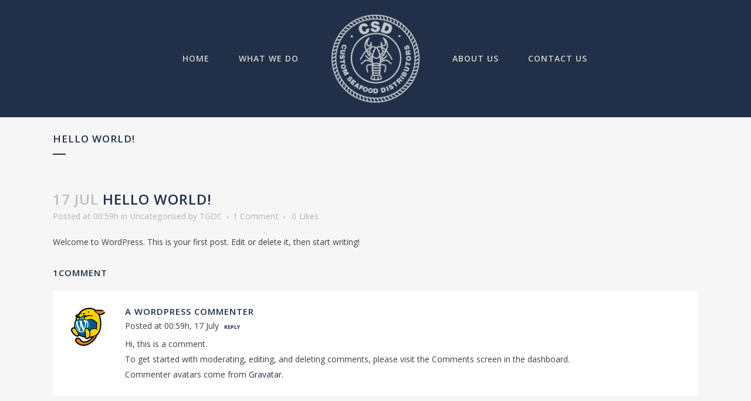

--- FILE ---
content_type: text/html; charset=UTF-8
request_url: http://customseafood.com.au/2017/07/17/hello-world/
body_size: 9817
content:
<!DOCTYPE html>
<html lang="en-AU">
<head>
	<meta charset="UTF-8" />
	
	<title>Custom Seafood Distributors |   Hello world!</title>

	
			
						<meta name="viewport" content="width=device-width,initial-scale=1,user-scalable=no">
		
	<link rel="profile" href="http://gmpg.org/xfn/11" />
	<link rel="pingback" href="http://customseafood.com.au/xmlrpc.php" />
	<link rel="shortcut icon" type="image/x-icon" href="https://customseafood.com.au/wp-content/themes/bridge/img/favicon.ico">
	<link rel="apple-touch-icon" href="https://customseafood.com.au/wp-content/themes/bridge/img/favicon.ico"/>
	<link href='//fonts.googleapis.com/css?family=Raleway:100,200,300,400,500,600,700,800,900,300italic,400italic|Open+Sans:100,200,300,400,500,600,700,800,900,300italic,400italic&subset=latin,latin-ext' rel='stylesheet' type='text/css'>
<script type="application/javascript">var QodeAjaxUrl = "http://customseafood.com.au/wp-admin/admin-ajax.php"</script><meta name='robots' content='max-image-preview:large' />
<link rel="alternate" type="application/rss+xml" title="Custom Seafood Distributors &raquo; Feed" href="http://customseafood.com.au/feed/" />
<link rel="alternate" type="application/rss+xml" title="Custom Seafood Distributors &raquo; Comments Feed" href="http://customseafood.com.au/comments/feed/" />
<link rel="alternate" type="application/rss+xml" title="Custom Seafood Distributors &raquo; Hello world! Comments Feed" href="http://customseafood.com.au/2017/07/17/hello-world/feed/" />
<script type="text/javascript">
window._wpemojiSettings = {"baseUrl":"https:\/\/s.w.org\/images\/core\/emoji\/14.0.0\/72x72\/","ext":".png","svgUrl":"https:\/\/s.w.org\/images\/core\/emoji\/14.0.0\/svg\/","svgExt":".svg","source":{"concatemoji":"http:\/\/customseafood.com.au\/wp-includes\/js\/wp-emoji-release.min.js?ver=6.3.7"}};
/*! This file is auto-generated */
!function(i,n){var o,s,e;function c(e){try{var t={supportTests:e,timestamp:(new Date).valueOf()};sessionStorage.setItem(o,JSON.stringify(t))}catch(e){}}function p(e,t,n){e.clearRect(0,0,e.canvas.width,e.canvas.height),e.fillText(t,0,0);var t=new Uint32Array(e.getImageData(0,0,e.canvas.width,e.canvas.height).data),r=(e.clearRect(0,0,e.canvas.width,e.canvas.height),e.fillText(n,0,0),new Uint32Array(e.getImageData(0,0,e.canvas.width,e.canvas.height).data));return t.every(function(e,t){return e===r[t]})}function u(e,t,n){switch(t){case"flag":return n(e,"\ud83c\udff3\ufe0f\u200d\u26a7\ufe0f","\ud83c\udff3\ufe0f\u200b\u26a7\ufe0f")?!1:!n(e,"\ud83c\uddfa\ud83c\uddf3","\ud83c\uddfa\u200b\ud83c\uddf3")&&!n(e,"\ud83c\udff4\udb40\udc67\udb40\udc62\udb40\udc65\udb40\udc6e\udb40\udc67\udb40\udc7f","\ud83c\udff4\u200b\udb40\udc67\u200b\udb40\udc62\u200b\udb40\udc65\u200b\udb40\udc6e\u200b\udb40\udc67\u200b\udb40\udc7f");case"emoji":return!n(e,"\ud83e\udef1\ud83c\udffb\u200d\ud83e\udef2\ud83c\udfff","\ud83e\udef1\ud83c\udffb\u200b\ud83e\udef2\ud83c\udfff")}return!1}function f(e,t,n){var r="undefined"!=typeof WorkerGlobalScope&&self instanceof WorkerGlobalScope?new OffscreenCanvas(300,150):i.createElement("canvas"),a=r.getContext("2d",{willReadFrequently:!0}),o=(a.textBaseline="top",a.font="600 32px Arial",{});return e.forEach(function(e){o[e]=t(a,e,n)}),o}function t(e){var t=i.createElement("script");t.src=e,t.defer=!0,i.head.appendChild(t)}"undefined"!=typeof Promise&&(o="wpEmojiSettingsSupports",s=["flag","emoji"],n.supports={everything:!0,everythingExceptFlag:!0},e=new Promise(function(e){i.addEventListener("DOMContentLoaded",e,{once:!0})}),new Promise(function(t){var n=function(){try{var e=JSON.parse(sessionStorage.getItem(o));if("object"==typeof e&&"number"==typeof e.timestamp&&(new Date).valueOf()<e.timestamp+604800&&"object"==typeof e.supportTests)return e.supportTests}catch(e){}return null}();if(!n){if("undefined"!=typeof Worker&&"undefined"!=typeof OffscreenCanvas&&"undefined"!=typeof URL&&URL.createObjectURL&&"undefined"!=typeof Blob)try{var e="postMessage("+f.toString()+"("+[JSON.stringify(s),u.toString(),p.toString()].join(",")+"));",r=new Blob([e],{type:"text/javascript"}),a=new Worker(URL.createObjectURL(r),{name:"wpTestEmojiSupports"});return void(a.onmessage=function(e){c(n=e.data),a.terminate(),t(n)})}catch(e){}c(n=f(s,u,p))}t(n)}).then(function(e){for(var t in e)n.supports[t]=e[t],n.supports.everything=n.supports.everything&&n.supports[t],"flag"!==t&&(n.supports.everythingExceptFlag=n.supports.everythingExceptFlag&&n.supports[t]);n.supports.everythingExceptFlag=n.supports.everythingExceptFlag&&!n.supports.flag,n.DOMReady=!1,n.readyCallback=function(){n.DOMReady=!0}}).then(function(){return e}).then(function(){var e;n.supports.everything||(n.readyCallback(),(e=n.source||{}).concatemoji?t(e.concatemoji):e.wpemoji&&e.twemoji&&(t(e.twemoji),t(e.wpemoji)))}))}((window,document),window._wpemojiSettings);
</script>
<style type="text/css">
img.wp-smiley,
img.emoji {
	display: inline !important;
	border: none !important;
	box-shadow: none !important;
	height: 1em !important;
	width: 1em !important;
	margin: 0 0.07em !important;
	vertical-align: -0.1em !important;
	background: none !important;
	padding: 0 !important;
}
</style>
	<link rel='stylesheet' id='layerslider-css' href='http://customseafood.com.au/wp-content/plugins/LayerSlider/static/layerslider/css/layerslider.css?ver=6.5.1' type='text/css' media='all' />
<link rel='stylesheet' id='contact-form-7-css' href='http://customseafood.com.au/wp-content/plugins/contact-form-7/includes/css/styles.css?ver=5.8' type='text/css' media='all' />
<link rel='stylesheet' id='rs-plugin-settings-css' href='http://customseafood.com.au/wp-content/plugins/revslider/public/assets/css/settings.css?ver=5.4.5.1' type='text/css' media='all' />
<style id='rs-plugin-settings-inline-css' type='text/css'>
#rs-demo-id {}
</style>
<link rel='stylesheet' id='default_style-css' href='http://customseafood.com.au/wp-content/themes/bridge/style.css?ver=6.3.7' type='text/css' media='all' />
<link rel='stylesheet' id='qode_font_awesome-css' href='http://customseafood.com.au/wp-content/themes/bridge/css/font-awesome/css/font-awesome.min.css?ver=6.3.7' type='text/css' media='all' />
<link rel='stylesheet' id='qode_font_elegant-css' href='http://customseafood.com.au/wp-content/themes/bridge/css/elegant-icons/style.min.css?ver=6.3.7' type='text/css' media='all' />
<link rel='stylesheet' id='qode_linea_icons-css' href='http://customseafood.com.au/wp-content/themes/bridge/css/linea-icons/style.css?ver=6.3.7' type='text/css' media='all' />
<link rel='stylesheet' id='stylesheet-css' href='http://customseafood.com.au/wp-content/themes/bridge/css/stylesheet.min.css?ver=6.3.7' type='text/css' media='all' />
<link rel='stylesheet' id='qode_print-css' href='http://customseafood.com.au/wp-content/themes/bridge/css/print.css?ver=6.3.7' type='text/css' media='all' />
<link rel='stylesheet' id='mac_stylesheet-css' href='http://customseafood.com.au/wp-content/themes/bridge/css/mac_stylesheet.css?ver=6.3.7' type='text/css' media='all' />
<link rel='stylesheet' id='webkit-css' href='http://customseafood.com.au/wp-content/themes/bridge/css/webkit_stylesheet.css?ver=6.3.7' type='text/css' media='all' />
<link rel='stylesheet' id='style_dynamic-css' href='http://customseafood.com.au/wp-content/themes/bridge/css/style_dynamic.css?ver=1500874882' type='text/css' media='all' />
<link rel='stylesheet' id='responsive-css' href='http://customseafood.com.au/wp-content/themes/bridge/css/responsive.min.css?ver=6.3.7' type='text/css' media='all' />
<link rel='stylesheet' id='style_dynamic_responsive-css' href='http://customseafood.com.au/wp-content/themes/bridge/css/style_dynamic_responsive.css?ver=1500874882' type='text/css' media='all' />
<link rel='stylesheet' id='js_composer_front-css' href='http://customseafood.com.au/wp-content/plugins/js_composer/assets/css/js_composer.min.css?ver=5.1.1' type='text/css' media='all' />
<link rel='stylesheet' id='custom_css-css' href='http://customseafood.com.au/wp-content/themes/bridge/css/custom_css.css?ver=1500874882' type='text/css' media='all' />
<link rel='stylesheet' id='childstyle-css' href='http://customseafood.com.au/wp-content/themes/bridge-child/style.css?ver=6.3.7' type='text/css' media='all' />
<script type='text/javascript' id='layerslider-greensock-js-extra'>
/* <![CDATA[ */
var LS_Meta = {"v":"6.5.1"};
/* ]]> */
</script>
<script type='text/javascript' data-cfasync="false" src='http://customseafood.com.au/wp-content/plugins/LayerSlider/static/layerslider/js/greensock.js?ver=1.19.0' id='layerslider-greensock-js'></script>
<script type='text/javascript' src='http://customseafood.com.au/wp-includes/js/jquery/jquery.min.js?ver=3.7.0' id='jquery-core-js'></script>
<script type='text/javascript' src='http://customseafood.com.au/wp-includes/js/jquery/jquery-migrate.min.js?ver=3.4.1' id='jquery-migrate-js'></script>
<script type='text/javascript' data-cfasync="false" src='http://customseafood.com.au/wp-content/plugins/LayerSlider/static/layerslider/js/layerslider.kreaturamedia.jquery.js?ver=6.5.1' id='layerslider-js'></script>
<script type='text/javascript' data-cfasync="false" src='http://customseafood.com.au/wp-content/plugins/LayerSlider/static/layerslider/js/layerslider.transitions.js?ver=6.5.1' id='layerslider-transitions-js'></script>
<script type='text/javascript' src='http://customseafood.com.au/wp-content/plugins/revslider/public/assets/js/jquery.themepunch.tools.min.js?ver=5.4.5.1' id='tp-tools-js'></script>
<script type='text/javascript' src='http://customseafood.com.au/wp-content/plugins/revslider/public/assets/js/jquery.themepunch.revolution.min.js?ver=5.4.5.1' id='revmin-js'></script>
<meta name="generator" content="Powered by LayerSlider 6.5.1 - Multi-Purpose, Responsive, Parallax, Mobile-Friendly Slider Plugin for WordPress." />
<!-- LayerSlider updates and docs at: https://layerslider.kreaturamedia.com -->
<link rel="https://api.w.org/" href="http://customseafood.com.au/wp-json/" /><link rel="alternate" type="application/json" href="http://customseafood.com.au/wp-json/wp/v2/posts/1" /><link rel="EditURI" type="application/rsd+xml" title="RSD" href="http://customseafood.com.au/xmlrpc.php?rsd" />
<meta name="generator" content="WordPress 6.3.7" />
<link rel="canonical" href="http://customseafood.com.au/2017/07/17/hello-world/" />
<link rel='shortlink' href='http://customseafood.com.au/?p=1' />
<link rel="alternate" type="application/json+oembed" href="http://customseafood.com.au/wp-json/oembed/1.0/embed?url=http%3A%2F%2Fcustomseafood.com.au%2F2017%2F07%2F17%2Fhello-world%2F" />
<link rel="alternate" type="text/xml+oembed" href="http://customseafood.com.au/wp-json/oembed/1.0/embed?url=http%3A%2F%2Fcustomseafood.com.au%2F2017%2F07%2F17%2Fhello-world%2F&#038;format=xml" />
<style type="text/css">.recentcomments a{display:inline !important;padding:0 !important;margin:0 !important;}</style><meta name="generator" content="Powered by Visual Composer - drag and drop page builder for WordPress."/>
<!--[if lte IE 9]><link rel="stylesheet" type="text/css" href="http://customseafood.com.au/wp-content/plugins/js_composer/assets/css/vc_lte_ie9.min.css" media="screen"><![endif]--><meta name="generator" content="Powered by Slider Revolution 5.4.5.1 - responsive, Mobile-Friendly Slider Plugin for WordPress with comfortable drag and drop interface." />
<script type="text/javascript">function setREVStartSize(e){
				try{ var i=jQuery(window).width(),t=9999,r=0,n=0,l=0,f=0,s=0,h=0;					
					if(e.responsiveLevels&&(jQuery.each(e.responsiveLevels,function(e,f){f>i&&(t=r=f,l=e),i>f&&f>r&&(r=f,n=e)}),t>r&&(l=n)),f=e.gridheight[l]||e.gridheight[0]||e.gridheight,s=e.gridwidth[l]||e.gridwidth[0]||e.gridwidth,h=i/s,h=h>1?1:h,f=Math.round(h*f),"fullscreen"==e.sliderLayout){var u=(e.c.width(),jQuery(window).height());if(void 0!=e.fullScreenOffsetContainer){var c=e.fullScreenOffsetContainer.split(",");if (c) jQuery.each(c,function(e,i){u=jQuery(i).length>0?u-jQuery(i).outerHeight(!0):u}),e.fullScreenOffset.split("%").length>1&&void 0!=e.fullScreenOffset&&e.fullScreenOffset.length>0?u-=jQuery(window).height()*parseInt(e.fullScreenOffset,0)/100:void 0!=e.fullScreenOffset&&e.fullScreenOffset.length>0&&(u-=parseInt(e.fullScreenOffset,0))}f=u}else void 0!=e.minHeight&&f<e.minHeight&&(f=e.minHeight);e.c.closest(".rev_slider_wrapper").css({height:f})					
				}catch(d){console.log("Failure at Presize of Slider:"+d)}
			};</script>
<noscript><style type="text/css"> .wpb_animate_when_almost_visible { opacity: 1; }</style></noscript></head>

<body class="post-template-default single single-post postid-1 single-format-standard  side_area_uncovered_from_content qode-child-theme-ver-1.0.0 qode-theme-ver-11.1 qode-theme-bridge wpb-js-composer js-comp-ver-5.1.1 vc_responsive" itemscope itemtype="http://schema.org/WebPage">

						<section class="side_menu right ">
                        <a href="#" target="_self" class="close_side_menu"></a>
					</section>
			<div class="wrapper">
	<div class="wrapper_inner">
	<!-- Google Analytics start -->
		<!-- Google Analytics end -->

	


<header class=" scroll_header_top_area  stick_with_left_right_menu scrolled_not_transparent page_header">
    <div class="header_inner clearfix">

		<div class="header_top_bottom_holder">
		<div class="header_bottom clearfix" style='' >
		    				<div class="container">
					<div class="container_inner clearfix">
                    			                                    <nav class="main_menu drop_down left_side">
                        <ul id="menu-main-left" class=""><li id="nav-menu-item-15" class="menu-item menu-item-type-post_type menu-item-object-page menu-item-home  narrow"><a href="http://customseafood.com.au/" class=""><i class="menu_icon blank fa"></i><span>Home<span class="underline_dash"></span></span><span class="plus"></span></a></li>
<li id="nav-menu-item-18" class="menu-item menu-item-type-post_type menu-item-object-page  narrow"><a href="http://customseafood.com.au/what-we-do/" class=""><i class="menu_icon blank fa"></i><span>What We Do<span class="underline_dash"></span></span><span class="plus"></span></a></li>
</ul>                    </nav>
                					<div class="header_inner_left">
                        													<div class="mobile_menu_button">
                                <span>
                                    <i class="qode_icon_font_awesome fa fa-bars " ></i>                                </span>
                            </div>
												<div class="logo_wrapper">
                            							<div class="q_logo">
								<a itemprop="url" href="http://customseafood.com.au/">
									<img itemprop="image" class="normal" src="https://customseafood.com.au/wp-content/uploads/2017/07/CustomSeafoodLogo.png" alt="Logo"/>
									<img itemprop="image" class="light" src="https://customseafood.com.au/wp-content/uploads/2017/07/CustomSeafoodLogo.png" alt="Logo"/>
									<img itemprop="image" class="dark" src="https://customseafood.com.au/wp-content/uploads/2017/07/CustomSeafoodLogo.png" alt="Logo"/>
									<img itemprop="image" class="sticky" src="https://customseafood.com.au/wp-content/uploads/2017/07/CustomSeafoodLogo.png" alt="Logo"/>
									<img itemprop="image" class="mobile" src="https://customseafood.com.au/wp-content/uploads/2017/07/CustomSeafoodLogo.png" alt="Logo"/>
																	</a>
							</div>
                            						</div>
                                                					</div>
                                            <nav class="main_menu drop_down right_side">
                            <ul id="menu-main-right" class=""><li id="nav-menu-item-19" class="menu-item menu-item-type-post_type menu-item-object-page  narrow"><a href="http://customseafood.com.au/about-us/" class=""><i class="menu_icon blank fa"></i><span>About Us<span class="underline_dash"></span></span><span class="plus"></span></a></li>
<li id="nav-menu-item-16" class="menu-item menu-item-type-post_type menu-item-object-page  narrow"><a href="http://customseafood.com.au/contact-us/" class=""><i class="menu_icon blank fa"></i><span>Contact Us<span class="underline_dash"></span></span><span class="plus"></span></a></li>
</ul>                        </nav>
                    										<nav class="mobile_menu">
                        <ul><li id="mobile-menu-item-15" class="menu-item menu-item-type-post_type menu-item-object-page menu-item-home "><a href="http://customseafood.com.au/" class=""><span>Home</span></a><span class="mobile_arrow"><i class="fa fa-angle-right"></i><i class="fa fa-angle-down"></i></span></li>
<li id="mobile-menu-item-18" class="menu-item menu-item-type-post_type menu-item-object-page "><a href="http://customseafood.com.au/what-we-do/" class=""><span>What We Do</span></a><span class="mobile_arrow"><i class="fa fa-angle-right"></i><i class="fa fa-angle-down"></i></span></li>
<li id="mobile-menu-item-19" class="menu-item menu-item-type-post_type menu-item-object-page "><a href="http://customseafood.com.au/about-us/" class=""><span>About Us</span></a><span class="mobile_arrow"><i class="fa fa-angle-right"></i><i class="fa fa-angle-down"></i></span></li>
<li id="mobile-menu-item-16" class="menu-item menu-item-type-post_type menu-item-object-page "><a href="http://customseafood.com.au/contact-us/" class=""><span>Contact Us</span></a><span class="mobile_arrow"><i class="fa fa-angle-right"></i><i class="fa fa-angle-down"></i></span></li>
</ul>					</nav>
			                    					</div>
				</div>
				</div>
	</div>
	</div>

</header>
		

    		<a id='back_to_top' href='#'>
			<span class="fa-stack">
				<i class="fa fa-arrow-up" style=""></i>
			</span>
		</a>
	    	
    
		
	
    
<div class="content ">
						<div class="content_inner  ">
						<div class="title_outer title_without_animation"    data-height="300">
		<div class="title title_size_small  position_left " style="height:300px;">
			<div class="image not_responsive"></div>
										<div class="title_holder"  style="padding-top:200px;height:100px;">
					<div class="container">
						<div class="container_inner clearfix">
								<div class="title_subtitle_holder" >
                                                                																		<h1 ><span>Hello world!</span></h1>
																			<span class="separator small left"  ></span>
																	
																										                                                            </div>
						</div>
					</div>
				</div>
								</div>
			</div>
										<div class="container">
														<div class="container_inner default_template_holder" >
															<div class="blog_single blog_holder">
								<article id="post-1" class="post-1 post type-post status-publish format-standard hentry category-uncategorised">
			<div class="post_content_holder">
								<div class="post_text">
					<div class="post_text_inner">
						<h2 itemprop="name" class="entry_title"><span itemprop="dateCreated" class="date entry_date updated">17 Jul<meta itemprop="interactionCount" content="UserComments: 1"/></span> Hello world!</h2>
						<div class="post_info">
							<span class="time">Posted at 00:59h</span>
							in <a href="http://customseafood.com.au/category/uncategorised/" rel="category tag">Uncategorised</a>							<span class="post_author">
								by								<a itemprop="author" class="post_author_link" href="http://customseafood.com.au/author/tgdc/">TGDC</a>
							</span>
															<span class="dots"><i class="fa fa-square"></i></span><a itemprop="url" class="post_comments" href="http://customseafood.com.au/2017/07/17/hello-world/#comments" target="_self">1 Comment</a>
							                                        <span class="dots"><i class="fa fa-square"></i></span>
        <div class="blog_like">
            <a  href="#" class="qode-like" id="qode-like-1" title="Like this">0<span>  Likes</span></a>        </div>
        						</div>
						<p>Welcome to WordPress. This is your first post. Edit or delete it, then start writing!</p>
					</div>
				</div>
			</div>
		
	    	</article>													<div class="comment_holder clearfix" id="comments">
<div class="comment_number"><div class="comment_number_inner"><h5>1Comment</h5></div></div>
<div class="comments">

	<ul class="comment-list">
		
<li id="comment-1">
	<div class="comment">
		<div class="image"> <img alt='' src='http://1.gravatar.com/avatar/d7a973c7dab26985da5f961be7b74480?s=75&#038;d=mm&#038;r=g' srcset='http://1.gravatar.com/avatar/d7a973c7dab26985da5f961be7b74480?s=150&#038;d=mm&#038;r=g 2x' class='avatar avatar-75 photo' height='75' width='75' loading='lazy' decoding='async'/> </div>
		<div class="text">
			<h5 class="name"><a href="https://wordpress.org/" class="url" rel="ugc external nofollow">A WordPress Commenter</a></h5>
			<span class="comment_date">Posted at 00:59h, 17 July</span>
			<a rel='nofollow' class='comment-reply-link' href='http://customseafood.com.au/2017/07/17/hello-world/?replytocom=1#respond' data-commentid="1" data-postid="1" data-belowelement="comment-1" data-respondelement="respond" data-replyto="Reply to A WordPress Commenter" aria-label='Reply to A WordPress Commenter'>Reply</a>			<div class="text_holder" id="comment-1">
				<p>Hi, this is a comment.<br />
To get started with moderating, editing, and deleting comments, please visit the Comments screen in the dashboard.<br />
Commenter avatars come from <a href="https://gravatar.com">Gravatar</a>.</p>
			</div>
		</div>
	</div>                          
                
</li><!-- #comment-## -->
	</ul>



 </div></div>
 <div class="comment_pager">
	<p></p>
 </div>
 <div class="comment_form">
		<div id="respond" class="comment-respond">
		<h3 id="reply-title" class="comment-reply-title"><h5>Post A Comment</h5> <small><a rel="nofollow" id="cancel-comment-reply-link" href="/2017/07/17/hello-world/#respond" style="display:none;">Cancel Reply</a></small></h3><form action="http://customseafood.com.au/wp-comments-post.php" method="post" id="commentform" class="comment-form"><textarea id="comment" placeholder="Write your comment here..." name="comment" cols="45" rows="8" aria-required="true"></textarea><div class="three_columns clearfix"><div class="column1"><div class="column_inner"><input id="author" name="author" placeholder="Your full name" type="text" value="" aria-required='true' /></div></div>
<div class="column2"><div class="column_inner"><input id="email" name="email" placeholder="E-mail address" type="text" value="" aria-required='true' /></div></div>
<div class="column3"><div class="column_inner"><input id="url" name="url" type="text" placeholder="Website" value="" /></div></div></div>
<p class="comment-form-cookies-consent"><input id="wp-comment-cookies-consent" name="wp-comment-cookies-consent" type="checkbox" value="yes" /> <label for="wp-comment-cookies-consent">Save my name, email, and website in this browser for the next time I comment.</label></p>
<p class="form-submit"><input name="submit" type="submit" id="submit_comment" class="submit" value="Submit" /> <input type='hidden' name='comment_post_ID' value='1' id='comment_post_ID' />
<input type='hidden' name='comment_parent' id='comment_parent' value='0' />
</p></form>	</div><!-- #respond -->
	</div>
						
								
							


						                        </div>

                    					</div>
                                 </div>
	


		
	</div>
</div>



	<footer >
		<div class="footer_inner clearfix">
				<div class="footer_top_holder">
            			<div class="footer_top">
								<div class="container">
					<div class="container_inner">
																	<div class="four_columns clearfix">
								<div class="column1 footer_col1">
									<div class="column_inner">
										<div id="text-2" class="widget widget_text"><h5>Navigate</h5>			<div class="textwidget"><p><a href="https://customseafood.com.au/">Home</a></p>
<p><a href="https://customseafood.com.au/about-us/">About Us</a></p>
<p><a href="https://customseafood.com.au/what-we-do/#live">Live Seafood</a></p>
<p><a href="https://customseafood.com.au/what-we-do/#fresh">Fresh Seafood</a></p>
<p><a href="https://customseafood.com.au/what-we-do/#frozen">Frozen Seafood</a></p>
<p><a href="https://customseafood.com.au/wholesale-account-application/">Wholesale Account Application</a></p>
<p><a href="https://customseafood.com.au/contact-us/">Contact Us</a></p>
</div>
		</div>									</div>
								</div>
								<div class="column2 footer_col2">
									<div class="column_inner">
										<div id="media_image-2" class="widget widget_media_image"><h5>Proudly Partnered with:</h5><img width="200" height="86" src="http://customseafood.com.au/wp-content/uploads/2017/07/Logos-e1500259795390.png" class="image wp-image-60  attachment-full size-full" alt="" decoding="async" style="max-width: 100%; height: auto;" loading="lazy" /></div>									</div>
								</div>
								<div class="column3 footer_col3">
									<div class="column_inner">
										<div id="text-3" class="widget widget_text"><h5>Contact Us</h5>			<div class="textwidget"><p>107 Bluestone Circuit<br />
Seventeen Mile Rocks QLD 4073</p>
<p>&nbsp;</p>
<p>Ph : 07 3279 7988</p>
<p>Fax : 07 3715 6992</p>
<p>orders@customseafood.com.au</p>
</div>
		</div>									</div>
								</div>
								<div class="column4 footer_col4">
									<div class="column_inner">
										<div id="text-4" class="widget widget_text">			<div class="textwidget"><p><iframe loading="lazy" src="https://www.google.com/maps/embed?pb=!1m18!1m12!1m3!1d3537.1799589520597!2d152.94922331505865!3d-27.556924882854553!2m3!1f0!2f0!3f0!3m2!1i1024!2i768!4f13.1!3m3!1m2!1s0x6b914e6e4dbf5953%3A0xabfa02d8f86bec21!2sCustom+Seafood+Distributors!5e0!3m2!1sen!2sau!4v1500259752445" frameborder="0" style="border:0" allowfullscreen></iframe></p>
</div>
		</div>									</div>
								</div>
							</div>
															</div>
				</div>
							</div>
					</div>
							<div class="footer_bottom_holder">
                									<div class="footer_bottom">
							</div>
								</div>
				</div>
	</footer>
		
</div>
</div>
<script type='text/javascript' src='http://customseafood.com.au/wp-content/plugins/contact-form-7/includes/swv/js/index.js?ver=5.8' id='swv-js'></script>
<script type='text/javascript' id='contact-form-7-js-extra'>
/* <![CDATA[ */
var wpcf7 = {"api":{"root":"http:\/\/customseafood.com.au\/wp-json\/","namespace":"contact-form-7\/v1"}};
/* ]]> */
</script>
<script type='text/javascript' src='http://customseafood.com.au/wp-content/plugins/contact-form-7/includes/js/index.js?ver=5.8' id='contact-form-7-js'></script>
<script type='text/javascript' id='qode-like-js-extra'>
/* <![CDATA[ */
var qodeLike = {"ajaxurl":"http:\/\/customseafood.com.au\/wp-admin\/admin-ajax.php"};
/* ]]> */
</script>
<script type='text/javascript' src='http://customseafood.com.au/wp-content/themes/bridge/js/qode-like.min.js?ver=6.3.7' id='qode-like-js'></script>
<script type='text/javascript' src='http://customseafood.com.au/wp-includes/js/jquery/ui/core.min.js?ver=1.13.2' id='jquery-ui-core-js'></script>
<script type='text/javascript' src='http://customseafood.com.au/wp-includes/js/jquery/ui/accordion.min.js?ver=1.13.2' id='jquery-ui-accordion-js'></script>
<script type='text/javascript' src='http://customseafood.com.au/wp-includes/js/jquery/ui/menu.min.js?ver=1.13.2' id='jquery-ui-menu-js'></script>
<script type='text/javascript' src='http://customseafood.com.au/wp-includes/js/dist/vendor/wp-polyfill-inert.min.js?ver=3.1.2' id='wp-polyfill-inert-js'></script>
<script type='text/javascript' src='http://customseafood.com.au/wp-includes/js/dist/vendor/regenerator-runtime.min.js?ver=0.13.11' id='regenerator-runtime-js'></script>
<script type='text/javascript' src='http://customseafood.com.au/wp-includes/js/dist/vendor/wp-polyfill.min.js?ver=3.15.0' id='wp-polyfill-js'></script>
<script type='text/javascript' src='http://customseafood.com.au/wp-includes/js/dist/dom-ready.min.js?ver=392bdd43726760d1f3ca' id='wp-dom-ready-js'></script>
<script type='text/javascript' src='http://customseafood.com.au/wp-includes/js/dist/hooks.min.js?ver=c6aec9a8d4e5a5d543a1' id='wp-hooks-js'></script>
<script type='text/javascript' src='http://customseafood.com.au/wp-includes/js/dist/i18n.min.js?ver=7701b0c3857f914212ef' id='wp-i18n-js'></script>
<script id="wp-i18n-js-after" type="text/javascript">
wp.i18n.setLocaleData( { 'text direction\u0004ltr': [ 'ltr' ] } );
</script>
<script type='text/javascript' id='wp-a11y-js-translations'>
( function( domain, translations ) {
	var localeData = translations.locale_data[ domain ] || translations.locale_data.messages;
	localeData[""].domain = domain;
	wp.i18n.setLocaleData( localeData, domain );
} )( "default", {"translation-revision-date":"2025-12-23 15:56:31+0000","generator":"GlotPress\/4.0.3","domain":"messages","locale_data":{"messages":{"":{"domain":"messages","plural-forms":"nplurals=2; plural=n != 1;","lang":"en_AU"},"Notifications":["Notifications"]}},"comment":{"reference":"wp-includes\/js\/dist\/a11y.js"}} );
</script>
<script type='text/javascript' src='http://customseafood.com.au/wp-includes/js/dist/a11y.min.js?ver=7032343a947cfccf5608' id='wp-a11y-js'></script>
<script type='text/javascript' id='jquery-ui-autocomplete-js-extra'>
/* <![CDATA[ */
var uiAutocompleteL10n = {"noResults":"No results found.","oneResult":"1 result found. Use up and down arrow keys to navigate.","manyResults":"%d results found. Use up and down arrow keys to navigate.","itemSelected":"Item selected."};
/* ]]> */
</script>
<script type='text/javascript' src='http://customseafood.com.au/wp-includes/js/jquery/ui/autocomplete.min.js?ver=1.13.2' id='jquery-ui-autocomplete-js'></script>
<script type='text/javascript' src='http://customseafood.com.au/wp-includes/js/jquery/ui/controlgroup.min.js?ver=1.13.2' id='jquery-ui-controlgroup-js'></script>
<script type='text/javascript' src='http://customseafood.com.au/wp-includes/js/jquery/ui/checkboxradio.min.js?ver=1.13.2' id='jquery-ui-checkboxradio-js'></script>
<script type='text/javascript' src='http://customseafood.com.au/wp-includes/js/jquery/ui/button.min.js?ver=1.13.2' id='jquery-ui-button-js'></script>
<script type='text/javascript' src='http://customseafood.com.au/wp-includes/js/jquery/ui/datepicker.min.js?ver=1.13.2' id='jquery-ui-datepicker-js'></script>
<script id="jquery-ui-datepicker-js-after" type="text/javascript">
jQuery(function(jQuery){jQuery.datepicker.setDefaults({"closeText":"Close","currentText":"Today","monthNames":["January","February","March","April","May","June","July","August","September","October","November","December"],"monthNamesShort":["Jan","Feb","Mar","Apr","May","Jun","Jul","Aug","Sep","Oct","Nov","Dec"],"nextText":"Next","prevText":"Previous","dayNames":["Sunday","Monday","Tuesday","Wednesday","Thursday","Friday","Saturday"],"dayNamesShort":["Sun","Mon","Tue","Wed","Thu","Fri","Sat"],"dayNamesMin":["S","M","T","W","T","F","S"],"dateFormat":"MM d, yy","firstDay":1,"isRTL":false});});
</script>
<script type='text/javascript' src='http://customseafood.com.au/wp-includes/js/jquery/ui/mouse.min.js?ver=1.13.2' id='jquery-ui-mouse-js'></script>
<script type='text/javascript' src='http://customseafood.com.au/wp-includes/js/jquery/ui/resizable.min.js?ver=1.13.2' id='jquery-ui-resizable-js'></script>
<script type='text/javascript' src='http://customseafood.com.au/wp-includes/js/jquery/ui/draggable.min.js?ver=1.13.2' id='jquery-ui-draggable-js'></script>
<script type='text/javascript' src='http://customseafood.com.au/wp-includes/js/jquery/ui/dialog.min.js?ver=1.13.2' id='jquery-ui-dialog-js'></script>
<script type='text/javascript' src='http://customseafood.com.au/wp-includes/js/jquery/ui/droppable.min.js?ver=1.13.2' id='jquery-ui-droppable-js'></script>
<script type='text/javascript' src='http://customseafood.com.au/wp-includes/js/jquery/ui/progressbar.min.js?ver=1.13.2' id='jquery-ui-progressbar-js'></script>
<script type='text/javascript' src='http://customseafood.com.au/wp-includes/js/jquery/ui/selectable.min.js?ver=1.13.2' id='jquery-ui-selectable-js'></script>
<script type='text/javascript' src='http://customseafood.com.au/wp-includes/js/jquery/ui/sortable.min.js?ver=1.13.2' id='jquery-ui-sortable-js'></script>
<script type='text/javascript' src='http://customseafood.com.au/wp-includes/js/jquery/ui/slider.min.js?ver=1.13.2' id='jquery-ui-slider-js'></script>
<script type='text/javascript' src='http://customseafood.com.au/wp-includes/js/jquery/ui/spinner.min.js?ver=1.13.2' id='jquery-ui-spinner-js'></script>
<script type='text/javascript' src='http://customseafood.com.au/wp-includes/js/jquery/ui/tooltip.min.js?ver=1.13.2' id='jquery-ui-tooltip-js'></script>
<script type='text/javascript' src='http://customseafood.com.au/wp-includes/js/jquery/ui/tabs.min.js?ver=1.13.2' id='jquery-ui-tabs-js'></script>
<script type='text/javascript' src='http://customseafood.com.au/wp-includes/js/jquery/ui/effect.min.js?ver=1.13.2' id='jquery-effects-core-js'></script>
<script type='text/javascript' src='http://customseafood.com.au/wp-includes/js/jquery/ui/effect-blind.min.js?ver=1.13.2' id='jquery-effects-blind-js'></script>
<script type='text/javascript' src='http://customseafood.com.au/wp-includes/js/jquery/ui/effect-bounce.min.js?ver=1.13.2' id='jquery-effects-bounce-js'></script>
<script type='text/javascript' src='http://customseafood.com.au/wp-includes/js/jquery/ui/effect-clip.min.js?ver=1.13.2' id='jquery-effects-clip-js'></script>
<script type='text/javascript' src='http://customseafood.com.au/wp-includes/js/jquery/ui/effect-drop.min.js?ver=1.13.2' id='jquery-effects-drop-js'></script>
<script type='text/javascript' src='http://customseafood.com.au/wp-includes/js/jquery/ui/effect-explode.min.js?ver=1.13.2' id='jquery-effects-explode-js'></script>
<script type='text/javascript' src='http://customseafood.com.au/wp-includes/js/jquery/ui/effect-fade.min.js?ver=1.13.2' id='jquery-effects-fade-js'></script>
<script type='text/javascript' src='http://customseafood.com.au/wp-includes/js/jquery/ui/effect-fold.min.js?ver=1.13.2' id='jquery-effects-fold-js'></script>
<script type='text/javascript' src='http://customseafood.com.au/wp-includes/js/jquery/ui/effect-highlight.min.js?ver=1.13.2' id='jquery-effects-highlight-js'></script>
<script type='text/javascript' src='http://customseafood.com.au/wp-includes/js/jquery/ui/effect-pulsate.min.js?ver=1.13.2' id='jquery-effects-pulsate-js'></script>
<script type='text/javascript' src='http://customseafood.com.au/wp-includes/js/jquery/ui/effect-size.min.js?ver=1.13.2' id='jquery-effects-size-js'></script>
<script type='text/javascript' src='http://customseafood.com.au/wp-includes/js/jquery/ui/effect-scale.min.js?ver=1.13.2' id='jquery-effects-scale-js'></script>
<script type='text/javascript' src='http://customseafood.com.au/wp-includes/js/jquery/ui/effect-shake.min.js?ver=1.13.2' id='jquery-effects-shake-js'></script>
<script type='text/javascript' src='http://customseafood.com.au/wp-includes/js/jquery/ui/effect-slide.min.js?ver=1.13.2' id='jquery-effects-slide-js'></script>
<script type='text/javascript' src='http://customseafood.com.au/wp-includes/js/jquery/ui/effect-transfer.min.js?ver=1.13.2' id='jquery-effects-transfer-js'></script>
<script type='text/javascript' src='http://customseafood.com.au/wp-content/themes/bridge/js/plugins.js?ver=6.3.7' id='plugins-js'></script>
<script type='text/javascript' src='http://customseafood.com.au/wp-content/themes/bridge/js/jquery.carouFredSel-6.2.1.min.js?ver=6.3.7' id='carouFredSel-js'></script>
<script type='text/javascript' src='http://customseafood.com.au/wp-content/themes/bridge/js/lemmon-slider.min.js?ver=6.3.7' id='lemmonSlider-js'></script>
<script type='text/javascript' src='http://customseafood.com.au/wp-content/themes/bridge/js/jquery.fullPage.min.js?ver=6.3.7' id='one_page_scroll-js'></script>
<script type='text/javascript' src='http://customseafood.com.au/wp-content/themes/bridge/js/jquery.mousewheel.min.js?ver=6.3.7' id='mousewheel-js'></script>
<script type='text/javascript' src='http://customseafood.com.au/wp-content/themes/bridge/js/jquery.touchSwipe.min.js?ver=6.3.7' id='touchSwipe-js'></script>
<script type='text/javascript' src='http://customseafood.com.au/wp-content/plugins/js_composer/assets/lib/bower/isotope/dist/isotope.pkgd.min.js?ver=5.1.1' id='isotope-js'></script>
<script type='text/javascript' src='http://customseafood.com.au/wp-content/themes/bridge/js/jquery.stretch.js?ver=6.3.7' id='stretch-js'></script>
<script type='text/javascript' src='http://customseafood.com.au/wp-content/themes/bridge/js/default_dynamic.js?ver=1500874882' id='default_dynamic-js'></script>
<script type='text/javascript' id='default-js-extra'>
/* <![CDATA[ */
var QodeAdminAjax = {"ajaxurl":"http:\/\/customseafood.com.au\/wp-admin\/admin-ajax.php"};
/* ]]> */
</script>
<script type='text/javascript' src='http://customseafood.com.au/wp-content/themes/bridge/js/default.min.js?ver=6.3.7' id='default-js'></script>
<script type='text/javascript' src='http://customseafood.com.au/wp-content/themes/bridge/js/custom_js.js?ver=1500874882' id='custom_js-js'></script>
<script type='text/javascript' src='http://customseafood.com.au/wp-includes/js/comment-reply.min.js?ver=6.3.7' id='comment-reply-js'></script>
<script type='text/javascript' src='http://customseafood.com.au/wp-content/plugins/js_composer/assets/js/dist/js_composer_front.min.js?ver=5.1.1' id='wpb_composer_front_js-js'></script>
</body>
</html>	